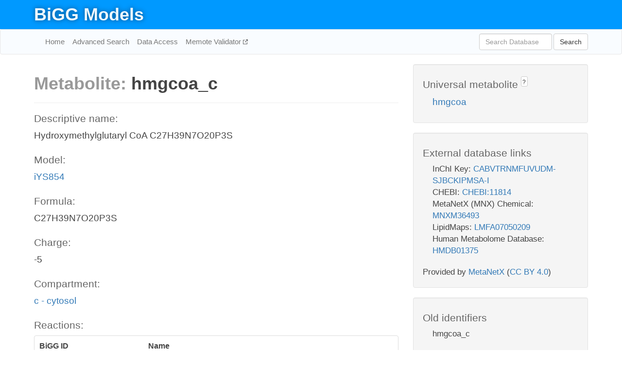

--- FILE ---
content_type: text/html; charset=UTF-8
request_url: http://bigg.ucsd.edu/models/iYS854/metabolites/hmgcoa_c
body_size: 4042
content:
<!DOCTYPE html>
<html lang="en">
  <head>
    <title>BiGG Metabolite hmgcoa_c in iYS854</title>

    <!-- Bootstrap and jQuery -->
    <script src="//code.jquery.com/jquery-1.9.1.min.js"></script>
    <script src="//netdna.bootstrapcdn.com/bootstrap/3.3.6/js/bootstrap.min.js"></script>
    <link rel="stylesheet" href="//netdna.bootstrapcdn.com/bootstrap/3.3.6/css/bootstrap.min.css"/>
    <link rel="stylesheet" href="//netdna.bootstrapcdn.com/font-awesome/4.0.3/css/font-awesome.min.css"/>

    <!-- BiGG styles and js -->
    <script src="/static/js/script.js"></script>
    <script src="/static/js/question_mark.js"></script>
    <link rel="stylesheet" href="/static/css/style.css"/>

    <!-- Favicon -->
    <link rel="icon" type="image/png" href="/static/assets/favicon.ico">

    <meta charset="utf-8"/>
    <meta name="viewport" content="width=device-width, initial-scale=1.0, maximum-scale=1.0, user-scalable=no"/>
    <meta name="google" content="notranslate">
    <meta name="description" content="Metabolite hmgcoa_c in iYS854. Hydroxymethylglutaryl CoA C27H39N7O20P3S.">
    <meta http-equiv="Content-Language" content="en">

    <script>
 (function(i,s,o,g,r,a,m){i['GoogleAnalyticsObject']=r;i[r]=i[r]||function(){
     (i[r].q=i[r].q||[]).push(arguments)},i[r].l=1*new Date();a=s.createElement(o),
                          m=s.getElementsByTagName(o)[0];a.async=1;a.src=g;m.parentNode.insertBefore(a,m)
 })(window,document,'script','//www.google-analytics.com/analytics.js','ga');

 ga('create', 'UA-129739-10', 'auto');
 ga('send', 'pageview');
</script>
  </head>
  <body>
    
      <div id="nav-title-background">
        <div class="container">
          <div id="nav-title">
            <h1><a href="/">BiGG Models</a></h1>
          </div>
        </div>
      </div>

      <div class="navbar navbar-default" role="navigation">
        <div class="container">
          <div class="navbar-header">
            <button type="button" class="navbar-toggle" data-toggle="collapse" data-target=".navbar-collapse">
              <span class="sr-only">Toggle navigation</span>
              <span class="icon-bar"></span>
              <span class="icon-bar"></span>
              <span class="icon-bar"></span>
            </button>
            <!--<a class="navbar-brand" href="http://gcrg.ucsd.edu/"><strong>SBRG</strong></a>-->
          </div>

          <div class="navbar-collapse collapse ">

            <ul class="nav navbar-nav navbar-left">

              <li><a href="/">Home</a></li>
              <li><a href="/advanced_search">Advanced Search</a></li>
              <li><a href="/data_access">Data Access</a></li>
              <li><a href="https://memote.io" target="_blank" class="link-out">
                Memote Validator
              </a></li>

            </ul>
            <ul class="nav navbar-nav navbar-right">

              <form id="search-form" class="navbar-form" action="/search" method="get">
                <div class="form-group" style="display: inline; margin-right: 3px;">
                  <input id="search" type="text" name="query"
                         class="form-control" placeholder="Search Database"
                         style="width:150px;" />
                </div>
                <button type="submit" class="btn btn-default">Search</button>
              </form>
            </ul>

          </div>
        </div>
      </div>

    

    <div class="container">
      <div class="row">
        <div class="col-lg-12" >
          

  <div class="row">
    <div class="col-lg-8">
      <h1><span class="light">Metabolite: </span>hmgcoa_c</h1>
      <hr>
      <h4>Descriptive name: </h4>
      <p>Hydroxymethylglutaryl CoA C27H39N7O20P3S</p>

      <h4>Model: </h4>
      <p><a href="/models/iYS854">iYS854</a></p>

      <h4>Formula:</h4>
      <p>C27H39N7O20P3S</p>

      <h4>Charge:</h4>
      <p>-5</p>

      <h4>Compartment:</h4>
      <p><a href="/compartments">c - cytosol</a></p>

      <h4>Reactions: </h4>
      <div class="panel panel-default">
        <div class="table table-hover">
          <div class="table-header">
            <div class="table-row">
              <div class="table-cell" style="width: 30%">BiGG ID</div>
              <div class="table-cell" style="width: 70%">Name</div>
            </div>
          </div>
          <div class="table-body">
            
            <a href="/models/iYS854/reactions/HMGCOAR">
              <div class="table-row">
                <div class="table-cell" style="width: 30%">HMGCOAR</div>
                <div class="table-cell" style="width: 70%">Hydroxymethylglutaryl CoA reductase</div>
              </div>
            </a>
            
            <a href="/models/iYS854/reactions/HMGCOAS">
              <div class="table-row">
                <div class="table-cell" style="width: 30%">HMGCOAS</div>
                <div class="table-cell" style="width: 70%">Hydroxymethylglutaryl CoA synthase</div>
              </div>
            </a>
            
          </div>
        </div>
      </div>
      

      <hr class="section-break">
<h3>
  <a href="https://github.com/SBRG/bigg_models/issues/new" target="_blank" id="comment-link">
    Report an error on this page
  </a>
  
    
      <a tabindex="0" role="button" type="button" class="btn btn-default btn-xs"
   style="position: relative; top: -8px; padding: 0.2em; height: 1.8em;" data-trigger="click"
   data-toggle="popover" data-placement="bottom"
   data-title="Reporting errors"
   data-content="You will need an account on GitHub to report the error. If you prefer not to sign up for GitHub, please send your report to Zachary King <zaking@ucsd.edu>.">
   ?
</a>
    
   
</h3>
    </div>

    <!-- Side bar -->
    <div class="col-lg-4">
      <div class="well">
        <h4>
          Universal metabolite
          
            
              <a tabindex="0" role="button" type="button" class="btn btn-default btn-xs"
   style="position: relative; top: -8px; padding: 0.2em; height: 1.8em;" data-trigger="click"
   data-toggle="popover" data-placement="bottom"
   data-title="Universal metabolite"
   data-content="BiGG Models has a list of universal metabolites. Visit the universal metabolite page to see all the models and compartments that contain this metabolite.">
   ?
</a>
            
          
        </h4>
        <ul class="list-unstyled">
          <li>
            <a href="/universal/metabolites/hmgcoa">hmgcoa</a>
          </li>
        </ul>
      </div>

      <div class="well database-well">
  <h4>External database links</h4>
  <ul class="list-unstyled">
    
      <li>InChI Key:
        
          <a href="https://identifiers.org/inchikey/CABVTRNMFUVUDM-SJBCKIPMSA-I" target="_blank">CABVTRNMFUVUDM-SJBCKIPMSA-I</a>
        
      </li>
    
      <li>CHEBI:
        
          <a href="http://identifiers.org/chebi/CHEBI:11814" target="_blank">CHEBI:11814</a>
        
      </li>
    
      <li>MetaNetX (MNX) Chemical:
        
          <a href="http://identifiers.org/metanetx.chemical/MNXM36493" target="_blank">MNXM36493</a>
        
      </li>
    
      <li>LipidMaps:
        
          <a href="http://identifiers.org/lipidmaps/LMFA07050209" target="_blank">LMFA07050209</a>
        
      </li>
    
      <li>Human Metabolome Database:
        
          <a href="http://identifiers.org/hmdb/HMDB01375" target="_blank">HMDB01375</a>
        
      </li>
    
  </ul>
  
  <p style="font-size: 17px; margin: 20px 0 0 0">
    Provided by <a href="http://metanetx.org">MetaNetX</a>
    (<a href="https://creativecommons.org/licenses/by/4.0">CC BY 4.0</a>)
  </p>
  
</div>
      <div class="well database-well">
  <h4>Old identifiers</h4>
  <ul class="list-unstyled">
    hmgcoa_c
  </ul>
</div>

      <div class="well">
        <h4>hmgcoa in other models</h4>
        <ul class="list-unstyled">
          
            <li>
              <a href="/models/iMM904/metabolites/hmgcoa_c">
                iMM904
              </a>
              (hmgcoa_c)
            </li>
          
            <li>
              <a href="/models/iSB619/metabolites/hmgcoa_c">
                iSB619
              </a>
              (hmgcoa_c)
            </li>
          
            <li>
              <a href="/models/iND750/metabolites/hmgcoa_c">
                iND750
              </a>
              (hmgcoa_c)
            </li>
          
            <li>
              <a href="/models/iJN746/metabolites/hmgcoa_c">
                iJN746
              </a>
              (hmgcoa_c)
            </li>
          
            <li>
              <a href="/models/iAF987/metabolites/hmgcoa_c">
                iAF987
              </a>
              (hmgcoa_c)
            </li>
          
            <li>
              <a href="/models/iMM1415/metabolites/hmgcoa_c">
                iMM1415
              </a>
              (hmgcoa_c)
            </li>
          
            <li>
              <a href="/models/iAF692/metabolites/hmgcoa_c">
                iAF692
              </a>
              (hmgcoa_c)
            </li>
          
            <li>
              <a href="/models/iRC1080/metabolites/hmgcoa_c">
                iRC1080
              </a>
              (hmgcoa_c)
            </li>
          
            <li>
              <a href="/models/iYO844/metabolites/hmgcoa_c">
                iYO844
              </a>
              (hmgcoa_c)
            </li>
          
            <li>
              <a href="/models/RECON1/metabolites/hmgcoa_c">
                RECON1
              </a>
              (hmgcoa_c)
            </li>
          
            <li>
              <a href="/models/iCHOv1/metabolites/hmgcoa_c">
                iCHOv1
              </a>
              (hmgcoa_c)
            </li>
          
            <li>
              <a href="/models/iNF517/metabolites/hmgcoa_c">
                iNF517
              </a>
              (hmgcoa_c)
            </li>
          
            <li>
              <a href="/models/iLB1027_lipid/metabolites/hmgcoa_c">
                iLB1027_lipid
              </a>
              (hmgcoa_c)
            </li>
          
            <li>
              <a href="/models/Recon3D/metabolites/hmgcoa_c">
                Recon3D
              </a>
              (hmgcoa_c)
            </li>
          
            <li>
              <a href="/models/iCHOv1_DG44/metabolites/hmgcoa_c">
                iCHOv1_DG44
              </a>
              (hmgcoa_c)
            </li>
          
            <li>
              <a href="/models/iCN718/metabolites/hmgcoa_c">
                iCN718
              </a>
              (hmgcoa_c)
            </li>
          
            <li>
              <a href="/models/iIS312_Trypomastigote/metabolites/hmgcoa_c">
                iIS312_Trypomastigote
              </a>
              (hmgcoa_c)
            </li>
          
            <li>
              <a href="/models/iIS312_Epimastigote/metabolites/hmgcoa_c">
                iIS312_Epimastigote
              </a>
              (hmgcoa_c)
            </li>
          
            <li>
              <a href="/models/iIS312/metabolites/hmgcoa_c">
                iIS312
              </a>
              (hmgcoa_c)
            </li>
          
            <li>
              <a href="/models/iIS312_Amastigote/metabolites/hmgcoa_c">
                iIS312_Amastigote
              </a>
              (hmgcoa_c)
            </li>
          
            <li>
              <a href="/models/iCN900/metabolites/hmgcoa_c">
                iCN900
              </a>
              (hmgcoa_c)
            </li>
          
            <li>
              <a href="/models/iJN1463/metabolites/hmgcoa_c">
                iJN1463
              </a>
              (hmgcoa_c)
            </li>
          
            <li>
              <a href="/models/iMM904/metabolites/hmgcoa_m">
                iMM904
              </a>
              (hmgcoa_m)
            </li>
          
            <li>
              <a href="/models/iND750/metabolites/hmgcoa_m">
                iND750
              </a>
              (hmgcoa_m)
            </li>
          
            <li>
              <a href="/models/iMM1415/metabolites/hmgcoa_m">
                iMM1415
              </a>
              (hmgcoa_m)
            </li>
          
            <li>
              <a href="/models/iRC1080/metabolites/hmgcoa_m">
                iRC1080
              </a>
              (hmgcoa_m)
            </li>
          
            <li>
              <a href="/models/RECON1/metabolites/hmgcoa_m">
                RECON1
              </a>
              (hmgcoa_m)
            </li>
          
            <li>
              <a href="/models/iAT_PLT_636/metabolites/hmgcoa_m">
                iAT_PLT_636
              </a>
              (hmgcoa_m)
            </li>
          
            <li>
              <a href="/models/iCHOv1/metabolites/hmgcoa_m">
                iCHOv1
              </a>
              (hmgcoa_m)
            </li>
          
            <li>
              <a href="/models/iLB1027_lipid/metabolites/hmgcoa_m">
                iLB1027_lipid
              </a>
              (hmgcoa_m)
            </li>
          
            <li>
              <a href="/models/Recon3D/metabolites/hmgcoa_m">
                Recon3D
              </a>
              (hmgcoa_m)
            </li>
          
            <li>
              <a href="/models/iCHOv1_DG44/metabolites/hmgcoa_m">
                iCHOv1_DG44
              </a>
              (hmgcoa_m)
            </li>
          
            <li>
              <a href="/models/iMM1415/metabolites/hmgcoa_x">
                iMM1415
              </a>
              (hmgcoa_x)
            </li>
          
            <li>
              <a href="/models/RECON1/metabolites/hmgcoa_x">
                RECON1
              </a>
              (hmgcoa_x)
            </li>
          
            <li>
              <a href="/models/iCHOv1/metabolites/hmgcoa_x">
                iCHOv1
              </a>
              (hmgcoa_x)
            </li>
          
            <li>
              <a href="/models/Recon3D/metabolites/hmgcoa_x">
                Recon3D
              </a>
              (hmgcoa_x)
            </li>
          
            <li>
              <a href="/models/iCHOv1_DG44/metabolites/hmgcoa_x">
                iCHOv1_DG44
              </a>
              (hmgcoa_x)
            </li>
          
            <li>
              <a href="/models/iIS312_Trypomastigote/metabolites/hmgcoa_x">
                iIS312_Trypomastigote
              </a>
              (hmgcoa_x)
            </li>
          
            <li>
              <a href="/models/iIS312_Epimastigote/metabolites/hmgcoa_x">
                iIS312_Epimastigote
              </a>
              (hmgcoa_x)
            </li>
          
            <li>
              <a href="/models/iIS312/metabolites/hmgcoa_x">
                iIS312
              </a>
              (hmgcoa_x)
            </li>
          
            <li>
              <a href="/models/iIS312_Amastigote/metabolites/hmgcoa_x">
                iIS312_Amastigote
              </a>
              (hmgcoa_x)
            </li>
          
            <li>
              <a href="/models/iMM1415/metabolites/hmgcoa_r">
                iMM1415
              </a>
              (hmgcoa_r)
            </li>
          
            <li>
              <a href="/models/RECON1/metabolites/hmgcoa_r">
                RECON1
              </a>
              (hmgcoa_r)
            </li>
          
            <li>
              <a href="/models/iCHOv1/metabolites/hmgcoa_r">
                iCHOv1
              </a>
              (hmgcoa_r)
            </li>
          
        </ul>
      </div>
    </div>

  </div>
  

        </div>
      </div>

      <footer class="row">
        <div class="col-lg-12" style="margin:60px 0;">
          <hr>
          <p style="font-size: 15px;">
  Latest BiGG Models publication:
  <br/><br/>
  King ZA, Lu JS, Dräger A, Miller PC, Federowicz S, Lerman JA, Ebrahim A,
  Palsson BO, and Lewis NE. <b>BiGG Models: A platform for
  integrating, standardizing, and sharing genome-scale models</b>
  (2016) Nucleic Acids Research 44(D1):D515-D522.
  doi:<a href="http://dx.doi.org/10.1093/nar/gkv1049" target="_blank">10.1093/nar/gkv1049</a>
</p>
          <hr>
          <p>Copyright &copy; 2019 The Regents of the University of California.</p>
        </div>
      </footer>
    </div>

    <script src="//cdnjs.cloudflare.com/ajax/libs/typeahead.js/0.11.1/typeahead.bundle.min.js"></script>
<link href="/static/css/typeahead.css" rel="stylesheet"/>
<script>
 var bh = new Bloodhound({
   datumTokenizer: Bloodhound.tokenizers.whitespace,
   queryTokenizer: Bloodhound.tokenizers.whitespace,
   remote: {
     url: '/autocomplete?query=%QUERY',
     wildcard: '%QUERY',
   },
 })
   $('#search').typeahead({
     minLength: 3,
     highlight: true,
     hint: true,
   }, {
     name: 'search',
     source: bh,
   }).bind('typeahead:select', function (event, suggestion) {
     $('#search-form').trigger('submit')
   }).keypress(function (event) {
     if (event.keyCode == 13)
       $('#search-form').trigger('submit')
   })
</script>
  </body>
</html>